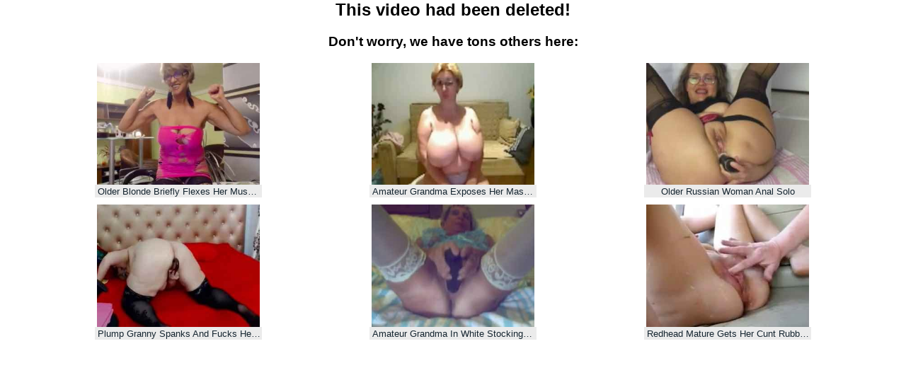

--- FILE ---
content_type: text/html; charset=UTF-8
request_url: https://mygrannycams.com/wp-content/plugins/kenplayer-transformer11/player/player.php?tubeserver=xvideos&id=26752797&etc=
body_size: 1226
content:
<meta name="robots" content="noindex">
<base target="_parent" />
<style>
body{
  margin: 0;
  padding: 0;
  font-family: arial;
  text-align: center;
}
.kt_imgrc{
	text-align: center;
}
.thumbs a {
    display: inline-block;
    font-size: 13px;
    margin: 0 0 10px 20px;
    vertical-align: middle;
    width: 30%;
}
a {
  color: #81afcd;
  text-decoration: none;
  target: parent;
}
.thumbs-aside a {
  margin: 0 0 10px 0;
}
.thumbs a img {
  width: 60%;
  height: auto;
}
.kt_imgrc:hover a .title {
  background: #006d04;
}
.title {
	width: 60%;
    min-height: 15px;
    text-overflow: ellipsis;
    transition: background 0.3s ease 0s, color 0.3s ease 0s;
    white-space: nowrap;
}
.title, .tools {
	width: 60%;
    background: #ebebeb none repeat scroll 0 0;
    color: #152530;
    display: block;
    overflow: hidden;
	margin: 0 auto;
    padding: 2px 2px 1px 4px;
}


</style>
<h2>This video had been deleted!</h2>
<h3>Don't worry, we have tons others here:</h3>
	<section class="thumbs thumbs-aside">
					
             
<a href="https://mygrannycams.com/older-blonde-briefly-flexes-her-muscles/" class="kt_imgrc" title="Older Blonde Briefly Flexes Her Muscles">
<span class="thumb-img">
	<img src="https://mygrannycams.com/wp-content/uploads/2019/11/Older-Blonde-Briefly-Flexes-Her-Muscles.jpg" height="180" width="240" class="thumb"/> 

</span>
<span class="title">Older Blonde Briefly Flexes Her Muscles</span>

</a>

 
<a href="https://mygrannycams.com/amateur-grandma-exposes-her-massive-tits/" class="kt_imgrc" title="Amateur Grandma Exposes Her Massive Tits">
<span class="thumb-img">
	<img src="https://mygrannycams.com/wp-content/uploads/2019/11/Amateur-Grandma-Exposes-Her-Massive-Tits.jpg" height="180" width="240" class="thumb"/> 

</span>
<span class="title">Amateur Grandma Exposes Her Massive Tits</span>

</a>

 
<a href="https://mygrannycams.com/older-russian-woman-anal-solo/" class="kt_imgrc" title="Older Russian Woman Anal Solo">
<span class="thumb-img">
	<img src="https://mygrannycams.com/wp-content/uploads/2019/11/Older-Russian-Woman-Anal-Solo.jpg" height="180" width="240" class="thumb"/> 

</span>
<span class="title">Older Russian Woman Anal Solo</span>

</a>

 
<a href="https://mygrannycams.com/plump-granny-spanks-and-fucks-her-phat-ass/" class="kt_imgrc" title="Plump Granny Spanks And Fucks Her Phat Ass">
<span class="thumb-img">
	<img src="https://mygrannycams.com/wp-content/uploads/2019/11/Plump-Granny-Spanks-And-Fucks-Her-Phat-Ass.jpg" height="180" width="240" class="thumb"/> 

</span>
<span class="title">Plump Granny Spanks And Fucks Her Phat Ass</span>

</a>

 
<a href="https://mygrannycams.com/amateur-grandma-in-white-stockings-huge-black-dildo-action/" class="kt_imgrc" title="Amateur Grandma In White Stockings Huge Black Dildo Action">
<span class="thumb-img">
	<img src="https://mygrannycams.com/wp-content/uploads/2019/11/Amateur-Grandma-In-White-Stockings-Huge-Black-Dildo-Action.jpg" height="180" width="240" class="thumb"/> 

</span>
<span class="title">Amateur Grandma In White Stockings Huge Black Dildo Action</span>

</a>

 
<a href="https://mygrannycams.com/redhead-mature-gets-her-cunt-rubbed-and-squirts-in-car/" class="kt_imgrc" title="Redhead Mature Gets Her Cunt Rubbed And Squirts In Car">
<span class="thumb-img">
	<img src="https://mygrannycams.com/wp-content/uploads/2019/11/Redhead-Mature-Gets-Her-Cunt-Rubbed-And-Squirts-In-Car.jpg" height="180" width="240" class="thumb"/> 

</span>
<span class="title">Redhead Mature Gets Her Cunt Rubbed And Squirts In Car</span>

</a>



	</section>
<!--cURL installed. file_get_content Disabled-->
<!--Kenplayer v2.0--><script defer src="https://static.cloudflareinsights.com/beacon.min.js/vcd15cbe7772f49c399c6a5babf22c1241717689176015" integrity="sha512-ZpsOmlRQV6y907TI0dKBHq9Md29nnaEIPlkf84rnaERnq6zvWvPUqr2ft8M1aS28oN72PdrCzSjY4U6VaAw1EQ==" data-cf-beacon='{"version":"2024.11.0","token":"b1fafd77499e41c3a6348db5c4c399e7","r":1,"server_timing":{"name":{"cfCacheStatus":true,"cfEdge":true,"cfExtPri":true,"cfL4":true,"cfOrigin":true,"cfSpeedBrain":true},"location_startswith":null}}' crossorigin="anonymous"></script>
